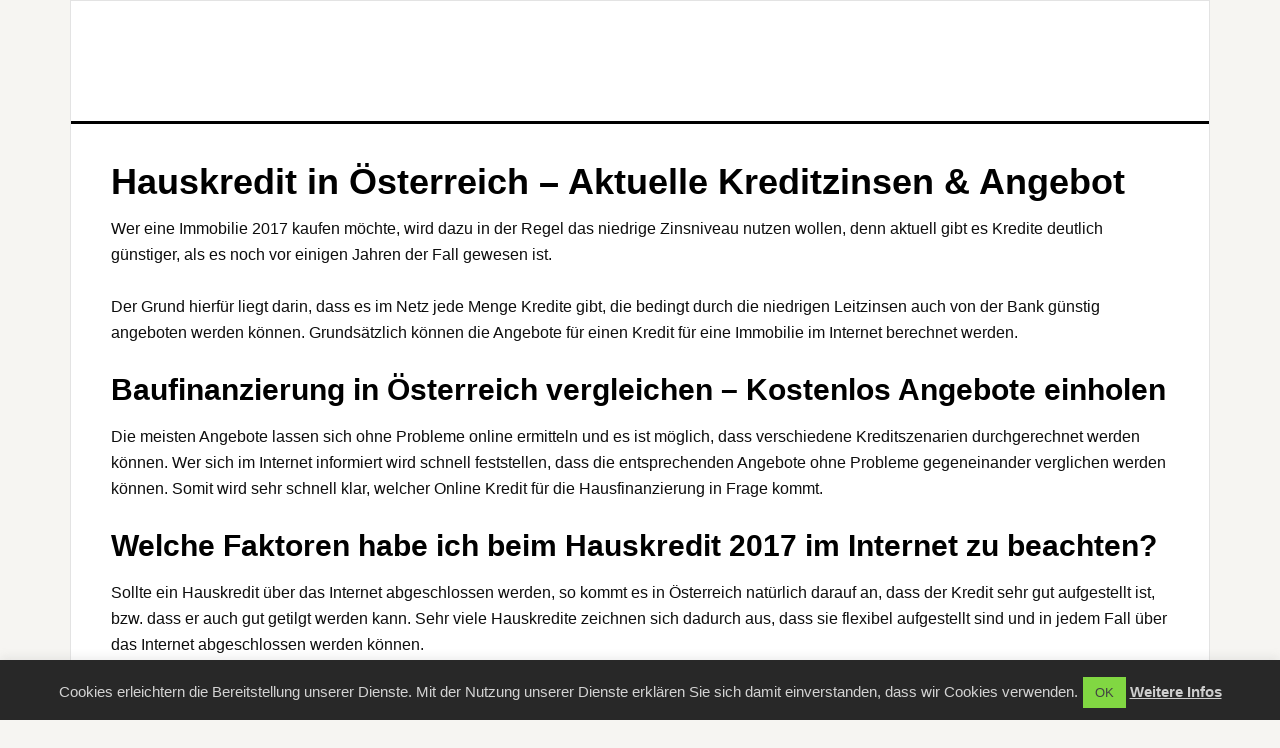

--- FILE ---
content_type: text/html; charset=utf-8
request_url: https://www.vpm.at/hauskredit/
body_size: 15583
content:
<!DOCTYPE html>
<html lang="de">
<head >
<meta charset="UTF-8" />
<meta name="viewport" content="width=device-width, initial-scale=1" />
<meta name='robots' content='index, follow, max-image-preview:large, max-snippet:-1, max-video-preview:-1' />

	<!-- This site is optimized with the Yoast SEO plugin v26.1.1 - https://yoast.com/wordpress/plugins/seo/ -->
	<title>Hauskredit in Österreich - Aktuelle Kreditzinsen &amp; Angebot</title>
	<meta name="description" content="Jetzt zum Thema Hauskredit in Österreich informieren und unverbindliches Finanzierungsangebot mit besten Kreditzinsen erhalten!" />
	<link rel="canonical" href="https://www.vpm.at/hauskredit/" />
	<meta property="og:locale" content="de_DE" />
	<meta property="og:type" content="article" />
	<meta property="og:title" content="Hauskredit in Österreich - Aktuelle Kreditzinsen &amp; Angebot" />
	<meta property="og:description" content="Jetzt zum Thema Hauskredit in Österreich informieren und unverbindliches Finanzierungsangebot mit besten Kreditzinsen erhalten!" />
	<meta property="og:url" content="https://www.vpm.at/hauskredit/" />
	<meta property="og:site_name" content="VPM - Business- und Finanzratgeber" />
	<meta property="article:published_time" content="2016-12-11T09:47:36+00:00" />
	<meta property="article:modified_time" content="2019-02-26T13:28:38+00:00" />
	<meta property="og:image" content="https://www.vpm.at/wp-content/uploads/2016/12/hauskredit.jpg" />
	<meta property="og:image:width" content="900" />
	<meta property="og:image:height" content="600" />
	<meta property="og:image:type" content="image/jpeg" />
	<meta name="author" content="DReisner77" />
	<meta name="twitter:card" content="summary_large_image" />
	<meta name="twitter:label1" content="Verfasst von" />
	<meta name="twitter:data1" content="DReisner77" />
	<meta name="twitter:label2" content="Geschätzte Lesezeit" />
	<meta name="twitter:data2" content="7 Minuten" />
	<script type="application/ld+json" class="yoast-schema-graph">{"@context":"https://schema.org","@graph":[{"@type":"WebPage","@id":"https://www.vpm.at/hauskredit/","url":"https://www.vpm.at/hauskredit/","name":"Hauskredit in Österreich - Aktuelle Kreditzinsen & Angebot","isPartOf":{"@id":"https://www.vpm.at/#website"},"primaryImageOfPage":{"@id":"https://www.vpm.at/hauskredit/#primaryimage"},"image":{"@id":"https://www.vpm.at/hauskredit/#primaryimage"},"thumbnailUrl":"https://www.vpm.at/wp-content/uploads/2016/12/hauskredit.jpg","datePublished":"2016-12-11T09:47:36+00:00","dateModified":"2019-02-26T13:28:38+00:00","author":{"@id":"https://www.vpm.at/#/schema/person/a0b0dea897e438f44a91b254d69513d0"},"description":"Jetzt zum Thema Hauskredit in Österreich informieren und unverbindliches Finanzierungsangebot mit besten Kreditzinsen erhalten!","breadcrumb":{"@id":"https://www.vpm.at/hauskredit/#breadcrumb"},"inLanguage":"de","potentialAction":[{"@type":"ReadAction","target":["https://www.vpm.at/hauskredit/"]}]},{"@type":"ImageObject","inLanguage":"de","@id":"https://www.vpm.at/hauskredit/#primaryimage","url":"https://www.vpm.at/wp-content/uploads/2016/12/hauskredit.jpg","contentUrl":"https://www.vpm.at/wp-content/uploads/2016/12/hauskredit.jpg","width":900,"height":600,"caption":"Tipp zum Hauskredit: Aktuelle Kredit-Konditionen vergleichen"},{"@type":"BreadcrumbList","@id":"https://www.vpm.at/hauskredit/#breadcrumb","itemListElement":[{"@type":"ListItem","position":1,"name":"Startseite","item":"https://www.vpm.at/"},{"@type":"ListItem","position":2,"name":"Hauskredit in Österreich &#8211; Aktuelle Kreditzinsen &#038; Angebot"}]},{"@type":"WebSite","@id":"https://www.vpm.at/#website","url":"https://www.vpm.at/","name":"VPM - Business- und Finanzratgeber","description":"","potentialAction":[{"@type":"SearchAction","target":{"@type":"EntryPoint","urlTemplate":"https://www.vpm.at/?s={search_term_string}"},"query-input":{"@type":"PropertyValueSpecification","valueRequired":true,"valueName":"search_term_string"}}],"inLanguage":"de"},{"@type":"Person","@id":"https://www.vpm.at/#/schema/person/a0b0dea897e438f44a91b254d69513d0","name":"DReisner77","image":{"@type":"ImageObject","inLanguage":"de","@id":"https://www.vpm.at/#/schema/person/image/","url":"https://secure.gravatar.com/avatar/5d258dd3a1c6372d49776a288b54cbc00e1cab7d08a8698677677e4b8ccb329f?s=96&d=mm&r=g","contentUrl":"https://secure.gravatar.com/avatar/5d258dd3a1c6372d49776a288b54cbc00e1cab7d08a8698677677e4b8ccb329f?s=96&d=mm&r=g","caption":"DReisner77"},"url":"https://www.vpm.at/author/dreisner77/"}]}</script>
	<!-- / Yoast SEO plugin. -->


<link rel='dns-prefetch' href='//use.fontawesome.com' />

<link rel="alternate" type="application/rss+xml" title="VPM - Business- und Finanzratgeber &raquo; Feed" href="https://www.vpm.at/feed/" />
<link rel="alternate" type="application/rss+xml" title="VPM - Business- und Finanzratgeber &raquo; Kommentar-Feed" href="https://www.vpm.at/comments/feed/" />
<link rel="alternate" type="application/rss+xml" title="VPM - Business- und Finanzratgeber &raquo; Hauskredit in Österreich &#8211; Aktuelle Kreditzinsen &#038; Angebot-Kommentar-Feed" href="https://www.vpm.at/hauskredit/feed/" />
<link rel="alternate" title="oEmbed (JSON)" type="application/json+oembed" href="https://www.vpm.at/wp-json/oembed/1.0/embed?url=https%3A%2F%2Fwww.vpm.at%2Fhauskredit%2F" />
<link rel="alternate" title="oEmbed (XML)" type="text/xml+oembed" href="https://www.vpm.at/wp-json/oembed/1.0/embed?url=https%3A%2F%2Fwww.vpm.at%2Fhauskredit%2F&#038;format=xml" />
<style id='wp-img-auto-sizes-contain-inline-css' type='text/css'>
img:is([sizes=auto i],[sizes^="auto," i]){contain-intrinsic-size:3000px 1500px}
/*# sourceURL=wp-img-auto-sizes-contain-inline-css */
</style>
<link data-minify="1" rel='stylesheet' id='sd_cmc_css-css' href='https://www.vpm.at/wp-content/cache/min/1/wp-content/plugins/sd_cmc_v1.0.1/sd_cmc.css?ver=1760065425' type='text/css' media='all' />
<link data-minify="1" rel='stylesheet' id='news-pro-theme-css' href='https://www.vpm.at/wp-content/cache/min/1/wp-content/themes/news-pro/style.css?ver=1760065425' type='text/css' media='all' />
<style id='wp-emoji-styles-inline-css' type='text/css'>

	img.wp-smiley, img.emoji {
		display: inline !important;
		border: none !important;
		box-shadow: none !important;
		height: 1em !important;
		width: 1em !important;
		margin: 0 0.07em !important;
		vertical-align: -0.1em !important;
		background: none !important;
		padding: 0 !important;
	}
/*# sourceURL=wp-emoji-styles-inline-css */
</style>
<link rel='stylesheet' id='wp-block-library-css' href='https://www.vpm.at/wp-includes/css/dist/block-library/style.min.css?ver=6.9' type='text/css' media='all' />
<style id='global-styles-inline-css' type='text/css'>
:root{--wp--preset--aspect-ratio--square: 1;--wp--preset--aspect-ratio--4-3: 4/3;--wp--preset--aspect-ratio--3-4: 3/4;--wp--preset--aspect-ratio--3-2: 3/2;--wp--preset--aspect-ratio--2-3: 2/3;--wp--preset--aspect-ratio--16-9: 16/9;--wp--preset--aspect-ratio--9-16: 9/16;--wp--preset--color--black: #000000;--wp--preset--color--cyan-bluish-gray: #abb8c3;--wp--preset--color--white: #ffffff;--wp--preset--color--pale-pink: #f78da7;--wp--preset--color--vivid-red: #cf2e2e;--wp--preset--color--luminous-vivid-orange: #ff6900;--wp--preset--color--luminous-vivid-amber: #fcb900;--wp--preset--color--light-green-cyan: #7bdcb5;--wp--preset--color--vivid-green-cyan: #00d084;--wp--preset--color--pale-cyan-blue: #8ed1fc;--wp--preset--color--vivid-cyan-blue: #0693e3;--wp--preset--color--vivid-purple: #9b51e0;--wp--preset--gradient--vivid-cyan-blue-to-vivid-purple: linear-gradient(135deg,rgb(6,147,227) 0%,rgb(155,81,224) 100%);--wp--preset--gradient--light-green-cyan-to-vivid-green-cyan: linear-gradient(135deg,rgb(122,220,180) 0%,rgb(0,208,130) 100%);--wp--preset--gradient--luminous-vivid-amber-to-luminous-vivid-orange: linear-gradient(135deg,rgb(252,185,0) 0%,rgb(255,105,0) 100%);--wp--preset--gradient--luminous-vivid-orange-to-vivid-red: linear-gradient(135deg,rgb(255,105,0) 0%,rgb(207,46,46) 100%);--wp--preset--gradient--very-light-gray-to-cyan-bluish-gray: linear-gradient(135deg,rgb(238,238,238) 0%,rgb(169,184,195) 100%);--wp--preset--gradient--cool-to-warm-spectrum: linear-gradient(135deg,rgb(74,234,220) 0%,rgb(151,120,209) 20%,rgb(207,42,186) 40%,rgb(238,44,130) 60%,rgb(251,105,98) 80%,rgb(254,248,76) 100%);--wp--preset--gradient--blush-light-purple: linear-gradient(135deg,rgb(255,206,236) 0%,rgb(152,150,240) 100%);--wp--preset--gradient--blush-bordeaux: linear-gradient(135deg,rgb(254,205,165) 0%,rgb(254,45,45) 50%,rgb(107,0,62) 100%);--wp--preset--gradient--luminous-dusk: linear-gradient(135deg,rgb(255,203,112) 0%,rgb(199,81,192) 50%,rgb(65,88,208) 100%);--wp--preset--gradient--pale-ocean: linear-gradient(135deg,rgb(255,245,203) 0%,rgb(182,227,212) 50%,rgb(51,167,181) 100%);--wp--preset--gradient--electric-grass: linear-gradient(135deg,rgb(202,248,128) 0%,rgb(113,206,126) 100%);--wp--preset--gradient--midnight: linear-gradient(135deg,rgb(2,3,129) 0%,rgb(40,116,252) 100%);--wp--preset--font-size--small: 13px;--wp--preset--font-size--medium: 20px;--wp--preset--font-size--large: 36px;--wp--preset--font-size--x-large: 42px;--wp--preset--spacing--20: 0.44rem;--wp--preset--spacing--30: 0.67rem;--wp--preset--spacing--40: 1rem;--wp--preset--spacing--50: 1.5rem;--wp--preset--spacing--60: 2.25rem;--wp--preset--spacing--70: 3.38rem;--wp--preset--spacing--80: 5.06rem;--wp--preset--shadow--natural: 6px 6px 9px rgba(0, 0, 0, 0.2);--wp--preset--shadow--deep: 12px 12px 50px rgba(0, 0, 0, 0.4);--wp--preset--shadow--sharp: 6px 6px 0px rgba(0, 0, 0, 0.2);--wp--preset--shadow--outlined: 6px 6px 0px -3px rgb(255, 255, 255), 6px 6px rgb(0, 0, 0);--wp--preset--shadow--crisp: 6px 6px 0px rgb(0, 0, 0);}:where(.is-layout-flex){gap: 0.5em;}:where(.is-layout-grid){gap: 0.5em;}body .is-layout-flex{display: flex;}.is-layout-flex{flex-wrap: wrap;align-items: center;}.is-layout-flex > :is(*, div){margin: 0;}body .is-layout-grid{display: grid;}.is-layout-grid > :is(*, div){margin: 0;}:where(.wp-block-columns.is-layout-flex){gap: 2em;}:where(.wp-block-columns.is-layout-grid){gap: 2em;}:where(.wp-block-post-template.is-layout-flex){gap: 1.25em;}:where(.wp-block-post-template.is-layout-grid){gap: 1.25em;}.has-black-color{color: var(--wp--preset--color--black) !important;}.has-cyan-bluish-gray-color{color: var(--wp--preset--color--cyan-bluish-gray) !important;}.has-white-color{color: var(--wp--preset--color--white) !important;}.has-pale-pink-color{color: var(--wp--preset--color--pale-pink) !important;}.has-vivid-red-color{color: var(--wp--preset--color--vivid-red) !important;}.has-luminous-vivid-orange-color{color: var(--wp--preset--color--luminous-vivid-orange) !important;}.has-luminous-vivid-amber-color{color: var(--wp--preset--color--luminous-vivid-amber) !important;}.has-light-green-cyan-color{color: var(--wp--preset--color--light-green-cyan) !important;}.has-vivid-green-cyan-color{color: var(--wp--preset--color--vivid-green-cyan) !important;}.has-pale-cyan-blue-color{color: var(--wp--preset--color--pale-cyan-blue) !important;}.has-vivid-cyan-blue-color{color: var(--wp--preset--color--vivid-cyan-blue) !important;}.has-vivid-purple-color{color: var(--wp--preset--color--vivid-purple) !important;}.has-black-background-color{background-color: var(--wp--preset--color--black) !important;}.has-cyan-bluish-gray-background-color{background-color: var(--wp--preset--color--cyan-bluish-gray) !important;}.has-white-background-color{background-color: var(--wp--preset--color--white) !important;}.has-pale-pink-background-color{background-color: var(--wp--preset--color--pale-pink) !important;}.has-vivid-red-background-color{background-color: var(--wp--preset--color--vivid-red) !important;}.has-luminous-vivid-orange-background-color{background-color: var(--wp--preset--color--luminous-vivid-orange) !important;}.has-luminous-vivid-amber-background-color{background-color: var(--wp--preset--color--luminous-vivid-amber) !important;}.has-light-green-cyan-background-color{background-color: var(--wp--preset--color--light-green-cyan) !important;}.has-vivid-green-cyan-background-color{background-color: var(--wp--preset--color--vivid-green-cyan) !important;}.has-pale-cyan-blue-background-color{background-color: var(--wp--preset--color--pale-cyan-blue) !important;}.has-vivid-cyan-blue-background-color{background-color: var(--wp--preset--color--vivid-cyan-blue) !important;}.has-vivid-purple-background-color{background-color: var(--wp--preset--color--vivid-purple) !important;}.has-black-border-color{border-color: var(--wp--preset--color--black) !important;}.has-cyan-bluish-gray-border-color{border-color: var(--wp--preset--color--cyan-bluish-gray) !important;}.has-white-border-color{border-color: var(--wp--preset--color--white) !important;}.has-pale-pink-border-color{border-color: var(--wp--preset--color--pale-pink) !important;}.has-vivid-red-border-color{border-color: var(--wp--preset--color--vivid-red) !important;}.has-luminous-vivid-orange-border-color{border-color: var(--wp--preset--color--luminous-vivid-orange) !important;}.has-luminous-vivid-amber-border-color{border-color: var(--wp--preset--color--luminous-vivid-amber) !important;}.has-light-green-cyan-border-color{border-color: var(--wp--preset--color--light-green-cyan) !important;}.has-vivid-green-cyan-border-color{border-color: var(--wp--preset--color--vivid-green-cyan) !important;}.has-pale-cyan-blue-border-color{border-color: var(--wp--preset--color--pale-cyan-blue) !important;}.has-vivid-cyan-blue-border-color{border-color: var(--wp--preset--color--vivid-cyan-blue) !important;}.has-vivid-purple-border-color{border-color: var(--wp--preset--color--vivid-purple) !important;}.has-vivid-cyan-blue-to-vivid-purple-gradient-background{background: var(--wp--preset--gradient--vivid-cyan-blue-to-vivid-purple) !important;}.has-light-green-cyan-to-vivid-green-cyan-gradient-background{background: var(--wp--preset--gradient--light-green-cyan-to-vivid-green-cyan) !important;}.has-luminous-vivid-amber-to-luminous-vivid-orange-gradient-background{background: var(--wp--preset--gradient--luminous-vivid-amber-to-luminous-vivid-orange) !important;}.has-luminous-vivid-orange-to-vivid-red-gradient-background{background: var(--wp--preset--gradient--luminous-vivid-orange-to-vivid-red) !important;}.has-very-light-gray-to-cyan-bluish-gray-gradient-background{background: var(--wp--preset--gradient--very-light-gray-to-cyan-bluish-gray) !important;}.has-cool-to-warm-spectrum-gradient-background{background: var(--wp--preset--gradient--cool-to-warm-spectrum) !important;}.has-blush-light-purple-gradient-background{background: var(--wp--preset--gradient--blush-light-purple) !important;}.has-blush-bordeaux-gradient-background{background: var(--wp--preset--gradient--blush-bordeaux) !important;}.has-luminous-dusk-gradient-background{background: var(--wp--preset--gradient--luminous-dusk) !important;}.has-pale-ocean-gradient-background{background: var(--wp--preset--gradient--pale-ocean) !important;}.has-electric-grass-gradient-background{background: var(--wp--preset--gradient--electric-grass) !important;}.has-midnight-gradient-background{background: var(--wp--preset--gradient--midnight) !important;}.has-small-font-size{font-size: var(--wp--preset--font-size--small) !important;}.has-medium-font-size{font-size: var(--wp--preset--font-size--medium) !important;}.has-large-font-size{font-size: var(--wp--preset--font-size--large) !important;}.has-x-large-font-size{font-size: var(--wp--preset--font-size--x-large) !important;}
/*# sourceURL=global-styles-inline-css */
</style>

<style id='classic-theme-styles-inline-css' type='text/css'>
/*! This file is auto-generated */
.wp-block-button__link{color:#fff;background-color:#32373c;border-radius:9999px;box-shadow:none;text-decoration:none;padding:calc(.667em + 2px) calc(1.333em + 2px);font-size:1.125em}.wp-block-file__button{background:#32373c;color:#fff;text-decoration:none}
/*# sourceURL=/wp-includes/css/classic-themes.min.css */
</style>
<link data-minify="1" rel='stylesheet' id='bb-tcs-editor-style-shared-css' href='https://www.vpm.at/wp-content/cache/min/1/wp-content/themes/news-pro/editor-style-shared.css?ver=1760065425' type='text/css' media='all' />
<link data-minify="1" rel='stylesheet' id='cookie-law-info-css' href='https://www.vpm.at/wp-content/cache/min/1/wp-content/plugins/cookie-law-info/legacy/public/css/cookie-law-info-public.css?ver=1760065425' type='text/css' media='all' />
<link data-minify="1" rel='stylesheet' id='cookie-law-info-gdpr-css' href='https://www.vpm.at/wp-content/cache/min/1/wp-content/plugins/cookie-law-info/legacy/public/css/cookie-law-info-gdpr.css?ver=1760065425' type='text/css' media='all' />
<link rel='stylesheet' id='toc-screen-css' href='https://www.vpm.at/wp-content/plugins/table-of-contents-plus/screen.min.css?ver=2411.1' type='text/css' media='all' />
<style id='toc-screen-inline-css' type='text/css'>
div#toc_container {width: 100%;}
/*# sourceURL=toc-screen-inline-css */
</style>
<link data-minify="1" rel='stylesheet' id='dashicons-css' href='https://www.vpm.at/wp-content/cache/min/1/wp-includes/css/dashicons.min.css?ver=1760065425' type='text/css' media='all' />
<link rel='stylesheet' id='tablepress-default-css' href='https://www.vpm.at/wp-content/tablepress-combined.min.css?ver=36' type='text/css' media='all' />
<link data-minify="1" rel='stylesheet' id='bfa-font-awesome-css' href='https://www.vpm.at/wp-content/cache/min/1/releases/v5.15.4/css/all.css?ver=1760065425' type='text/css' media='all' />
<link data-minify="1" rel='stylesheet' id='bfa-font-awesome-v4-shim-css' href='https://www.vpm.at/wp-content/cache/min/1/releases/v5.15.4/css/v4-shims.css?ver=1760065426' type='text/css' media='all' />
<style id='bfa-font-awesome-v4-shim-inline-css' type='text/css'>

			@font-face {
				font-family: 'FontAwesome';
				src: url('https://use.fontawesome.com/releases/v5.15.4/webfonts/fa-brands-400.eot'),
				url('https://use.fontawesome.com/releases/v5.15.4/webfonts/fa-brands-400.eot?#iefix') format('embedded-opentype'),
				url('https://use.fontawesome.com/releases/v5.15.4/webfonts/fa-brands-400.woff2') format('woff2'),
				url('https://use.fontawesome.com/releases/v5.15.4/webfonts/fa-brands-400.woff') format('woff'),
				url('https://use.fontawesome.com/releases/v5.15.4/webfonts/fa-brands-400.ttf') format('truetype'),
				url('https://use.fontawesome.com/releases/v5.15.4/webfonts/fa-brands-400.svg#fontawesome') format('svg');
			}

			@font-face {
				font-family: 'FontAwesome';
				src: url('https://use.fontawesome.com/releases/v5.15.4/webfonts/fa-solid-900.eot'),
				url('https://use.fontawesome.com/releases/v5.15.4/webfonts/fa-solid-900.eot?#iefix') format('embedded-opentype'),
				url('https://use.fontawesome.com/releases/v5.15.4/webfonts/fa-solid-900.woff2') format('woff2'),
				url('https://use.fontawesome.com/releases/v5.15.4/webfonts/fa-solid-900.woff') format('woff'),
				url('https://use.fontawesome.com/releases/v5.15.4/webfonts/fa-solid-900.ttf') format('truetype'),
				url('https://use.fontawesome.com/releases/v5.15.4/webfonts/fa-solid-900.svg#fontawesome') format('svg');
			}

			@font-face {
				font-family: 'FontAwesome';
				src: url('https://use.fontawesome.com/releases/v5.15.4/webfonts/fa-regular-400.eot'),
				url('https://use.fontawesome.com/releases/v5.15.4/webfonts/fa-regular-400.eot?#iefix') format('embedded-opentype'),
				url('https://use.fontawesome.com/releases/v5.15.4/webfonts/fa-regular-400.woff2') format('woff2'),
				url('https://use.fontawesome.com/releases/v5.15.4/webfonts/fa-regular-400.woff') format('woff'),
				url('https://use.fontawesome.com/releases/v5.15.4/webfonts/fa-regular-400.ttf') format('truetype'),
				url('https://use.fontawesome.com/releases/v5.15.4/webfonts/fa-regular-400.svg#fontawesome') format('svg');
				unicode-range: U+F004-F005,U+F007,U+F017,U+F022,U+F024,U+F02E,U+F03E,U+F044,U+F057-F059,U+F06E,U+F070,U+F075,U+F07B-F07C,U+F080,U+F086,U+F089,U+F094,U+F09D,U+F0A0,U+F0A4-F0A7,U+F0C5,U+F0C7-F0C8,U+F0E0,U+F0EB,U+F0F3,U+F0F8,U+F0FE,U+F111,U+F118-F11A,U+F11C,U+F133,U+F144,U+F146,U+F14A,U+F14D-F14E,U+F150-F152,U+F15B-F15C,U+F164-F165,U+F185-F186,U+F191-F192,U+F1AD,U+F1C1-F1C9,U+F1CD,U+F1D8,U+F1E3,U+F1EA,U+F1F6,U+F1F9,U+F20A,U+F247-F249,U+F24D,U+F254-F25B,U+F25D,U+F267,U+F271-F274,U+F279,U+F28B,U+F28D,U+F2B5-F2B6,U+F2B9,U+F2BB,U+F2BD,U+F2C1-F2C2,U+F2D0,U+F2D2,U+F2DC,U+F2ED,U+F328,U+F358-F35B,U+F3A5,U+F3D1,U+F410,U+F4AD;
			}
		
/*# sourceURL=bfa-font-awesome-v4-shim-inline-css */
</style>
<script type="text/javascript" src="https://www.vpm.at/wp-includes/js/jquery/jquery.min.js?ver=3.7.1" id="jquery-core-js"></script>
<script type="text/javascript" src="https://www.vpm.at/wp-includes/js/jquery/jquery-migrate.min.js?ver=3.4.1" id="jquery-migrate-js"></script>
<script type="text/javascript" id="cookie-law-info-js-extra">
/* <![CDATA[ */
var Cli_Data = {"nn_cookie_ids":[],"cookielist":[],"non_necessary_cookies":[],"ccpaEnabled":"","ccpaRegionBased":"","ccpaBarEnabled":"","strictlyEnabled":["necessary","obligatoire"],"ccpaType":"gdpr","js_blocking":"","custom_integration":"","triggerDomRefresh":"","secure_cookies":""};
var cli_cookiebar_settings = {"animate_speed_hide":"500","animate_speed_show":"500","background":"#282828","border":"#444","border_on":"","button_1_button_colour":"#81d742","button_1_button_hover":"#67ac35","button_1_link_colour":"#424242","button_1_as_button":"1","button_1_new_win":"","button_2_button_colour":"#81d742","button_2_button_hover":"#67ac35","button_2_link_colour":"#cecece","button_2_as_button":"","button_2_hidebar":"","button_3_button_colour":"#000","button_3_button_hover":"#000000","button_3_link_colour":"#fff","button_3_as_button":"1","button_3_new_win":"","button_4_button_colour":"#000","button_4_button_hover":"#000000","button_4_link_colour":"#62a329","button_4_as_button":"","button_7_button_colour":"#61a229","button_7_button_hover":"#4e8221","button_7_link_colour":"#fff","button_7_as_button":"1","button_7_new_win":"","font_family":"inherit","header_fix":"","notify_animate_hide":"1","notify_animate_show":"1","notify_div_id":"#cookie-law-info-bar","notify_position_horizontal":"right","notify_position_vertical":"bottom","scroll_close":"","scroll_close_reload":"","accept_close_reload":"","reject_close_reload":"","showagain_tab":"","showagain_background":"#fff","showagain_border":"#000","showagain_div_id":"#cookie-law-info-again","showagain_x_position":"100px","text":"#d3d3d3","show_once_yn":"","show_once":"10000","logging_on":"","as_popup":"","popup_overlay":"1","bar_heading_text":"","cookie_bar_as":"banner","popup_showagain_position":"bottom-right","widget_position":"left"};
var log_object = {"ajax_url":"https://www.vpm.at/wp-admin/admin-ajax.php"};
//# sourceURL=cookie-law-info-js-extra
/* ]]> */
</script>
<script data-minify="1" type="text/javascript" src="https://www.vpm.at/wp-content/cache/min/1/wp-content/plugins/cookie-law-info/legacy/public/js/cookie-law-info-public.js?ver=1760065426" id="cookie-law-info-js"></script>
<script data-minify="1" type="text/javascript" src="https://www.vpm.at/wp-content/cache/min/1/wp-content/themes/news-pro/js/responsive-menu.js?ver=1760065426" id="news-responsive-menu-js"></script>
<link rel="https://api.w.org/" href="https://www.vpm.at/wp-json/" /><link rel="alternate" title="JSON" type="application/json" href="https://www.vpm.at/wp-json/wp/v2/posts/155" /><link rel="EditURI" type="application/rsd+xml" title="RSD" href="https://www.vpm.at/xmlrpc.php?rsd" />
<meta name="generator" content="WordPress 6.9" />
<link rel='shortlink' href='https://www.vpm.at/?p=155' />
<link rel="pingback" href="https://www.vpm.at/xmlrpc.php" />
<meta name="google-site-verification" content="m8ZMsGjrusNYYk07hkdmZwNxmgdCMcn4G9ld4tUGH1c" />

<script data-ad-client="ca-pub-7889089745454842" async src="https://pagead2.googlesyndication.com/pagead/js/adsbygoogle.js"></script><style type="text/css">.site-title a { background: url(https://www.vpm.at/wp-content/uploads/2016/11/vpm_header.jpg) no-repeat !important; }</style>
<link rel="icon" href="https://www.vpm.at/wp-content/uploads/2016/10/cropped-favicon-32x32.png" sizes="32x32" />
<link rel="icon" href="https://www.vpm.at/wp-content/uploads/2016/10/cropped-favicon-192x192.png" sizes="192x192" />
<link rel="apple-touch-icon" href="https://www.vpm.at/wp-content/uploads/2016/10/cropped-favicon-180x180.png" />
<meta name="msapplication-TileImage" content="https://www.vpm.at/wp-content/uploads/2016/10/cropped-favicon-270x270.png" />
		<style type="text/css" id="wp-custom-css">
			.vergleichsboxen .widget_text {
    border: 1px solid #ddd;
    background: #efefef;
    padding: 1%;
    margin: 0 0.8% 20px 0;
}

.vergleichsboxen .vollebreite {
    width: 100%;
position: relative;
}

ul.vorteile{
	font-size: 14px;
	line-height: 1.15;
	padding: 10px 0 0 0;
	}

ul.vorteile li{
	list-style-type: none;
	list-style-type: none !important;
	text-indent: -1.5em;
	margin: 0px 0px 5px 2px;

	}

ul.vorteile li:before{
	content: "✓";
	font-weight: bold;
	padding-right: 10px;
	color: #0C6700;
	}

.vergleichsboxen p {
	padding: 0;
	margin: 0;
}		</style>
		<noscript><style id="rocket-lazyload-nojs-css">.rll-youtube-player, [data-lazy-src]{display:none !important;}</style></noscript><meta name="generator" content="WP Rocket 3.19.4" data-wpr-features="wpr_minify_js wpr_lazyload_images wpr_lazyload_iframes wpr_minify_css wpr_desktop" /></head>
<body data-rsssl=1 class="wp-singular post-template-default single single-post postid-155 single-format-standard wp-theme-genesis wp-child-theme-news-pro custom-header header-image header-full-width full-width-content genesis-breadcrumbs-hidden genesis-footer-widgets-hidden news-pro-blue"><div data-rocket-location-hash="0618d851ce5ae792f527e16bbc8f30f9" class="site-container"><header data-rocket-location-hash="53cc1e79b2ed34c24395bdfd383e56ba" class="site-header"><div data-rocket-location-hash="53ba7d88c4009f539a4f0b32d3e151af" class="wrap"><div class="title-area"><p class="site-title"><a href="https://www.vpm.at/">VPM - Business- und Finanzratgeber</a></p></div></div></header><div data-rocket-location-hash="75a6a47cfbc30d1dbe50aa488753efe2" class="site-inner"><div data-rocket-location-hash="5ed5dfd816c80b8b4bc68e22888797bb" class="content-sidebar-wrap"><main class="content"><article class="post-155 post type-post status-publish format-standard has-post-thumbnail category-baufinanzierung-1 entry" aria-label="Hauskredit in Österreich &#8211; Aktuelle Kreditzinsen &#038; Angebot"><header class="entry-header"><h1 class="entry-title">Hauskredit in Österreich &#8211; Aktuelle Kreditzinsen &#038; Angebot</h1>
</header><div class="entry-content"><p>Wer eine Immobilie 2017 kaufen möchte, wird dazu in der Regel das niedrige Zinsniveau nutzen wollen, denn aktuell gibt es Kredite deutlich günstiger, als es noch vor einigen Jahren der Fall gewesen ist.</p>
<p>Der Grund hierfür liegt darin, dass es im Netz jede Menge Kredite gibt, die bedingt durch die niedrigen Leitzinsen auch von der Bank günstig angeboten werden können. Grundsätzlich können die Angebote für einen Kredit für eine Immobilie im Internet berechnet werden.<span id="more-155"></span></p>
<h2>Baufinanzierung in Österreich vergleichen &#8211; Kostenlos Angebote einholen</h2>
<div class="shortcode-manager"></div>
<p>Die meisten Angebote lassen sich ohne Probleme online ermitteln und es ist möglich, dass verschiedene Kreditszenarien durchgerechnet werden können. Wer sich im Internet informiert wird schnell feststellen, dass die entsprechenden Angebote ohne Probleme gegeneinander verglichen werden können. Somit wird sehr schnell klar, welcher Online Kredit für die Hausfinanzierung in Frage kommt.</p>
<h2>Welche Faktoren habe ich beim Hauskredit 2017 im Internet zu beachten?</h2>
<p>Sollte ein Hauskredit über das Internet abgeschlossen werden, so kommt es in Österreich natürlich darauf an, dass der Kredit sehr gut aufgestellt ist, bzw. dass er auch gut getilgt werden kann. Sehr viele Hauskredite zeichnen sich dadurch aus, dass sie flexibel aufgestellt sind und in jedem Fall über das Internet abgeschlossen werden können.</p>
<p>Grundsätzlich ist der effektive Jahreszinssatz der Punkt, über den viele Kredite verglichen werden. An sich ist er natürlich ein mehr als guter Maßstab, wobei auch berücksichtigt werden sollte, dass es noch weitere Faktoren gibt. Einige Banken werben damit, dass sie zum Beispiel Sondertilgungen anbieten und zwar ohne dafür Gebühren zu verlangen. Dies ist für die Kunden in Österreich besonders praktisch, da sie somit den kompletten Kredit deutlich schneller abbezahlt bekommen, als wenn dieser über die volle ursprünglich vereinbarte Zeit abbezahlt wird.</p>
<p>Neben den Sondertilgungen ist auch zu berücksichtigen, ob es zum Beispiel möglich ist, dass die Ratenzahlungen verschoben werden können, ohne dass dafür Gebühren erhoben werden. Es gibt sehr viele Kreditanbieter, bei denen dies problemlos möglich ist.</p>
<div style="clear:both; margin-top:0em; margin-bottom:1em;"><a href="https://www.vpm.at/immobilienfinanzierung/" target="_self" rel="dofollow" class="s5cbcf3dc56a65ce3ca89255800adcebd"><!-- INLINE RELATED POSTS 1/3 //--><div style="padding-left:1em; padding-right:1em;"><span class="ctaText">Siehe auch</span>&nbsp; <span class="postTitle">Immobilienfinanzierung in Österreich - Aktuelle Kreditzinsen &amp; Angebot</span></div></a></div><p>Das bedeutet, dass zum Beispiel eine Rate ausgesetzt werden kann und der Kredit sich insgesamt in der Laufzeit um 1 Monat verlängert, ohne dass zusätzliche Kosten auf den Kreditnehmer zukommen. Die Kriterien der Auswahl sind also bei einem Hauskredit deutlich höher, als nur die entsprechenden effektiven Jahreszinsen, welche gerade beim finanziellen Teil des Hauskredites eine wichtige Rolle spielen.</p>
<p>Anbei eine Übersicht der Faktoren, die bei der Kreditentscheidung beachtet werden sollten:</p>
<ul>
<li>Wie hoch ist der effektive Jahreszinssatz?</li>
<li>Sind Sondertilgungen möglich (kostenfrei)?</li>
<li>Kann ich Raten verschieben oder aussetzen?</li>
</ul>
<p>Wer diese drei Fragen beantwortet bekommt und damit zufrieden ist, sollte in jedem Fall weiter vergleichen und darauf achten, was die Bank beim Hauskauf noch im Bereich des Kredites an Dienstleistungen anbietet.</p>
<h2>Wie lange wird ein Kredit zu einem Zinssatz garantiert?</h2>
<p>Die so genannte Zinsbindung ist beim Hauskauf für viele Kunden mehr als wichtig. Das liegt vor allem daran, dass die meisten Menschen einen Kredit über eine Laufzeit von etwa 10 bis 20 Jahren benötigen, um ihr Traumhaus abbezahlen zu können.</p>
<p>Grundsätzlich ist dies mehr als zu empfehlen, denn neben dem Thema Haus abbezahlen sollte das normale Leben nicht vernachlässigt werden. In der Regel werden die Zinsen für einen Zeitraum von 10, 15 oder sogar 20 Jahren festgeschrieben. Natürlich liegt der Zinssatz bei einer langen Dauer leicht höher, als es der Fall ist, wenn der Zinssatz über einen Zeitraum von nur 5 Jahren festgeschrieben werden soll.</p>
<div id="attachment_156" style="width: 910px" class="wp-caption aligncenter"><img decoding="async" aria-describedby="caption-attachment-156" class="size-full wp-image-156" src="data:image/svg+xml,%3Csvg%20xmlns='http://www.w3.org/2000/svg'%20viewBox='0%200%20900%20600'%3E%3C/svg%3E" alt="Tipp zum Hauskredit: Aktuelle Kredit-Konditionen vergleichen" width="900" height="600" data-lazy-srcset="https://www.vpm.at/wp-content/uploads/2016/12/hauskredit.jpg 900w, https://www.vpm.at/wp-content/uploads/2016/12/hauskredit-300x200.jpg 300w, https://www.vpm.at/wp-content/uploads/2016/12/hauskredit-768x512.jpg 768w" data-lazy-sizes="(max-width: 900px) 100vw, 900px" data-lazy-src="https://www.vpm.at/wp-content/uploads/2016/12/hauskredit.jpg" /><noscript><img decoding="async" aria-describedby="caption-attachment-156" class="size-full wp-image-156" src="https://www.vpm.at/wp-content/uploads/2016/12/hauskredit.jpg" alt="Tipp zum Hauskredit: Aktuelle Kredit-Konditionen vergleichen" width="900" height="600" srcset="https://www.vpm.at/wp-content/uploads/2016/12/hauskredit.jpg 900w, https://www.vpm.at/wp-content/uploads/2016/12/hauskredit-300x200.jpg 300w, https://www.vpm.at/wp-content/uploads/2016/12/hauskredit-768x512.jpg 768w" sizes="(max-width: 900px) 100vw, 900px" /></noscript><p id="caption-attachment-156" class="wp-caption-text">Tipp zum Hauskredit: Aktuelle Kredit-Konditionen vergleichen</p></div>
<p>Es ist auch möglich, dass ein Haus über einen deutlich längeren Zeitraum abbezahlt wird. Dann solle jedoch beachtet werden, dass es möglich ist, dass eine so genannte Anschlussfinanzierung aufgenommen wird. In Österreich ist dies genau wie auch in anderen Ländern ohne Probleme möglich.</p>
<p>Bei der Anschlussfinanzierung sollte darauf geachtet werden, zu welchen Konditionen diese angeboten wird. Dies ist natürlich immer davon abhängig, wie das allgemeine Zinsniveau ist. Sollte dies gerade niedrig sein, kann die Anschlussfinanzierung teilweise günstiger sind, als wenn ein normaler Kredit aufgenommen wird.</p>
<div style="clear:both; margin-top:0em; margin-bottom:1em;"><a href="https://www.vpm.at/wohnkredit/" target="_self" rel="dofollow" class="s5cbcf3dc56a65ce3ca89255800adcebd"><!-- INLINE RELATED POSTS 2/3 //--><div style="padding-left:1em; padding-right:1em;"><span class="ctaText">Siehe auch</span>&nbsp; <span class="postTitle">Wohnkredit in Österreich - Aktuelle Kreditzinsen &amp; Angebot</span></div></a></div><h2>Was kostet der Hauskauf?</h2>
<p>Der Hauskauf ist je nach Haus in Österreich und natürlich auch je nach Lage sehr verschieden. Es gibt die Möglichkeit, dass gerade auf dem Land Immobilien recht preiswert gekauft werden können. Wer sich hingegen dazu entscheidet, ein Haus in der Stadt zu kaufen, zahlt meist etwas mehr. Gerade Städte wie die Landeshauptstadt Vienna (Wien) sowie Salzburg, Graz und Linz sind beliebt und haben in den vergangenen Jahren in Österreich eine wahre Preisrallye durchlebt.</p>
<p>Grundsätzlich ist es gerade in den Städten in Österreich möglich, dass Häuser am Rand der Stadt günstig gekauft werden können, während die Preise je Quadratmeter Wohnfläche gerade im Zentrum deutlich höher sind. Wer sich im Netz umschaut wird schnell feststellen, dass der Hauskauf</p>
<h2>Lohnt sich ein Online Kredit?</h2>
<p>Die Frage, ob sich ein Online Kredit lohnt, stellen sich viele Menschen, die ein Haus kaufen möchten. Fakt ist, dass es durch den Online Kredit eine sehr große Auswahl an Krediten gibt, die online genutzt werden können. Wer sich im Netz umschaut wird feststellen, dass es jede Menge Ideen gibt und jede Menge an Möglichkeiten, wie der Kredit gestaltet werden kann. Langfristig betrachtet werden Online Kredite den Markt deutlich stärker dominieren, als sie es jetzt schon tun und immer mehr Menschen werden sich dafür entscheiden, einen Hauskauf über einen Online Kredit für Immobilien aus dem Internet abzuschließen.</p>
<h2>Wie viel Service brauche ich beim Hauskauf, bzw. beim Hauskredit?</h2>
<p>Der Service Gedanken spielt beim Hauskauf in jedem Fall eine wichtige Rolle. Es ist möglich, dass ohne Probleme die Bank kontaktiert werden kann, wenn Fragen zu den Produkten vorhanden sind, bzw. wenn Fragen zum entsprechenden Kredit vorhanden sind.</p>
<div style="clear:both; margin-top:0em; margin-bottom:1em;"><a href="https://www.vpm.at/hypothekarkredit/" target="_self" rel="dofollow" class="s5cbcf3dc56a65ce3ca89255800adcebd"><!-- INLINE RELATED POSTS 3/3 //--><div style="padding-left:1em; padding-right:1em;"><span class="ctaText">Siehe auch</span>&nbsp; <span class="postTitle">Hypothekarkredit in Österreich - Aktuelle Kreditzinsen &amp; Angebot</span></div></a></div><p>Hierbei ist der Service zwischen der Hausbank und der Internetbank kaum anders, außer dass bei der Internetbank viel über das Telefon geregelt werden kann. Das bedeutet, dass zum Beispiel entsprechende Kredite am Telefon besprochen werden können und hier auch die entsprechenden Tarife genauer unter die Lupe genommen werden können.</p>
<p>Die Dokumente können beim Hauskredit inzwischen ohne Probleme eingescannt werden und dann einfach per Email an die Bank versendet werden. Der Vorteil besteht darin, dass kein Gang zur Bank, oder aber auch zur Post erforderlich ist, um die entsprechenden Produkte zu nutzen, bzw. die Unterlagen an die Bank zu transferieren. Porto wird für den Versand der Dokumente ebenfalls nicht erhoben und in der Regel gibt es eine schriftliche Bestätigung über den Eingang der Dokumente bei der Bank.</p>
<p>Grundsätzlich dauert es etwa 1 bis 3 Monate, bis alle Dokumente bei der Bank eingegangen sind, die benötigt werden, damit ein Hauskredit aufgenommen werden kann. Fakt ist, dass es auch eine Weile dauert, bis die Termine beim Notar und die üblichen Vorgänge beim Kauf eines Hauses abgewickelt worden sind. Im Vergleich zeigt sich, dass es insgesamt zwischen 3 und 6 Monaten dauern kann, wenn der Kauf eines Hauses, bzw. einer Immobilie abgewickelt werden soll. Die Dauer ist natürlich auch davon abhängig, wie lange es dauert, bis die entsprechenden Unterlagen beisammen sind und bis die entsprechenden Dinge geklärt worden sind.</p>
<p>Fakt ist, dass es eine große Menge an Unterlagen gibt, wie zum Beispiel die Gehaltsnachweise des Arbeitgebers, welche bei der Bank eingereicht werden müssen, damit der Kredit freigegeben wird. In der Regel wird dieser direkt auf das Konto des Eigentümers überwiesen, was natürlich zu empfehlen ist. Wer den Prozess des Hauskaufes kurz fassen möchte, der kann sich einfach merken, dass er alle Rechnungen bezahlen muss, die eingehen und am Ende erhält er eine Urkunde aus welcher hervorgeht, dass er der neue Besitzer der Immobilie ist.</p>
<!--<rdf:RDF xmlns:rdf="http://www.w3.org/1999/02/22-rdf-syntax-ns#"
			xmlns:dc="http://purl.org/dc/elements/1.1/"
			xmlns:trackback="http://madskills.com/public/xml/rss/module/trackback/">
		<rdf:Description rdf:about="https://www.vpm.at/hauskredit/"
    dc:identifier="https://www.vpm.at/hauskredit/"
    dc:title="Hauskredit in Österreich &#8211; Aktuelle Kreditzinsen &#038; Angebot"
    trackback:ping="https://www.vpm.at/hauskredit/trackback/" />
</rdf:RDF>-->
</div><footer class="entry-footer"></footer></article>	<div id="respond" class="comment-respond">
		<h3 id="reply-title" class="comment-reply-title">Schreibe einen Kommentar <small><a rel="nofollow" id="cancel-comment-reply-link" href="/hauskredit/#respond" style="display:none;">Antwort abbrechen</a></small></h3><form action="https://www.vpm.at/wp-comments-post.php" method="post" id="commentform" class="comment-form"><p class="comment-notes"><span id="email-notes">Deine E-Mail-Adresse wird nicht veröffentlicht.</span> <span class="required-field-message">Erforderliche Felder sind mit <span class="required">*</span> markiert</span></p><p class="comment-form-comment"><label for="comment">Kommentar <span class="required">*</span></label> <textarea id="comment" name="comment" cols="45" rows="8" maxlength="65525" required></textarea></p><p class="comment-form-author"><label for="author">Name <span class="required">*</span></label> <input id="author" name="author" type="text" value="" size="30" maxlength="245" autocomplete="name" required /></p>
<p class="comment-form-email"><label for="email">E-Mail-Adresse <span class="required">*</span></label> <input id="email" name="email" type="email" value="" size="30" maxlength="100" aria-describedby="email-notes" autocomplete="email" required /></p>
<p class="comment-form-url"><label for="url">Website</label> <input id="url" name="url" type="url" value="" size="30" maxlength="200" autocomplete="url" /></p>
<p class="comment-form-cookies-consent"><input id="wp-comment-cookies-consent" name="wp-comment-cookies-consent" type="checkbox" value="yes" /> <label for="wp-comment-cookies-consent">Meinen Namen, meine E-Mail-Adresse und meine Website in diesem Browser für die nächste Kommentierung speichern.</label></p>
<p class="form-submit"><input name="submit" type="submit" id="submit" class="submit" value="Kommentar abschicken" /> <input type='hidden' name='comment_post_ID' value='155' id='comment_post_ID' />
<input type='hidden' name='comment_parent' id='comment_parent' value='0' />
</p><p style="display: none;"><input type="hidden" id="akismet_comment_nonce" name="akismet_comment_nonce" value="518d49b53e" /></p><p style="display: none !important;" class="akismet-fields-container" data-prefix="ak_"><label>&#916;<textarea name="ak_hp_textarea" cols="45" rows="8" maxlength="100"></textarea></label><input type="hidden" id="ak_js_1" name="ak_js" value="239"/><script>document.getElementById( "ak_js_1" ).setAttribute( "value", ( new Date() ).getTime() );</script></p></form>	</div><!-- #respond -->
	</main></div></div><footer class="site-footer"><div class="wrap"><p><a href="/impressum">Impressum</a> - <a href="/datenschutz-2/">Datenschutz</a></p></div></footer></div><script type="speculationrules">
{"prefetch":[{"source":"document","where":{"and":[{"href_matches":"/*"},{"not":{"href_matches":["/wp-*.php","/wp-admin/*","/wp-content/uploads/*","/wp-content/*","/wp-content/plugins/*","/wp-content/themes/news-pro/*","/wp-content/themes/genesis/*","/*\\?(.+)"]}},{"not":{"selector_matches":"a[rel~=\"nofollow\"]"}},{"not":{"selector_matches":".no-prefetch, .no-prefetch a"}}]},"eagerness":"conservative"}]}
</script>
<!--googleoff: all--><div id="cookie-law-info-bar" data-nosnippet="true"><span>Cookies erleichtern die Bereitstellung unserer Dienste. Mit der Nutzung unserer Dienste erklären Sie sich damit einverstanden, dass wir Cookies verwenden.<a role='button' data-cli_action="accept" id="cookie_action_close_header" class="medium cli-plugin-button cli-plugin-main-button cookie_action_close_header cli_action_button wt-cli-accept-btn">OK</a> <a href="/datenschutz" id="CONSTANT_OPEN_URL" target="_blank" class="cli-plugin-main-link">Weitere Infos</a></span></div><div id="cookie-law-info-again" data-nosnippet="true"><span id="cookie_hdr_showagain">Datenschutz</span></div><div class="cli-modal" data-nosnippet="true" id="cliSettingsPopup" tabindex="-1" role="dialog" aria-labelledby="cliSettingsPopup" aria-hidden="true">
  <div class="cli-modal-dialog" role="document">
	<div class="cli-modal-content cli-bar-popup">
		  <button type="button" class="cli-modal-close" id="cliModalClose">
			<svg class="" viewBox="0 0 24 24"><path d="M19 6.41l-1.41-1.41-5.59 5.59-5.59-5.59-1.41 1.41 5.59 5.59-5.59 5.59 1.41 1.41 5.59-5.59 5.59 5.59 1.41-1.41-5.59-5.59z"></path><path d="M0 0h24v24h-24z" fill="none"></path></svg>
			<span class="wt-cli-sr-only">Schließen</span>
		  </button>
		  <div class="cli-modal-body">
			<div class="cli-container-fluid cli-tab-container">
	<div class="cli-row">
		<div class="cli-col-12 cli-align-items-stretch cli-px-0">
			<div class="cli-privacy-overview">
				<h4>Privacy Overview</h4>				<div class="cli-privacy-content">
					<div class="cli-privacy-content-text">This website uses cookies to improve your experience while you navigate through the website. Out of these, the cookies that are categorized as necessary are stored on your browser as they are essential for the working of basic functionalities of the website. We also use third-party cookies that help us analyze and understand how you use this website. These cookies will be stored in your browser only with your consent. You also have the option to opt-out of these cookies. But opting out of some of these cookies may affect your browsing experience.</div>
				</div>
				<a class="cli-privacy-readmore" aria-label="Mehr anzeigen" role="button" data-readmore-text="Mehr anzeigen" data-readless-text="Weniger anzeigen"></a>			</div>
		</div>
		<div class="cli-col-12 cli-align-items-stretch cli-px-0 cli-tab-section-container">
												<div class="cli-tab-section">
						<div class="cli-tab-header">
							<a role="button" tabindex="0" class="cli-nav-link cli-settings-mobile" data-target="necessary" data-toggle="cli-toggle-tab">
								Necessary							</a>
															<div class="wt-cli-necessary-checkbox">
									<input type="checkbox" class="cli-user-preference-checkbox"  id="wt-cli-checkbox-necessary" data-id="checkbox-necessary" checked="checked"  />
									<label class="form-check-label" for="wt-cli-checkbox-necessary">Necessary</label>
								</div>
								<span class="cli-necessary-caption">immer aktiv</span>
													</div>
						<div class="cli-tab-content">
							<div class="cli-tab-pane cli-fade" data-id="necessary">
								<div class="wt-cli-cookie-description">
									Necessary cookies are absolutely essential for the website to function properly. This category only includes cookies that ensures basic functionalities and security features of the website. These cookies do not store any personal information.								</div>
							</div>
						</div>
					</div>
																	<div class="cli-tab-section">
						<div class="cli-tab-header">
							<a role="button" tabindex="0" class="cli-nav-link cli-settings-mobile" data-target="non-necessary" data-toggle="cli-toggle-tab">
								Non-necessary							</a>
															<div class="cli-switch">
									<input type="checkbox" id="wt-cli-checkbox-non-necessary" class="cli-user-preference-checkbox"  data-id="checkbox-non-necessary" checked='checked' />
									<label for="wt-cli-checkbox-non-necessary" class="cli-slider" data-cli-enable="Aktiviert" data-cli-disable="Deaktiviert"><span class="wt-cli-sr-only">Non-necessary</span></label>
								</div>
													</div>
						<div class="cli-tab-content">
							<div class="cli-tab-pane cli-fade" data-id="non-necessary">
								<div class="wt-cli-cookie-description">
									Any cookies that may not be particularly necessary for the website to function and is used specifically to collect user personal data via analytics, ads, other embedded contents are termed as non-necessary cookies. It is mandatory to procure user consent prior to running these cookies on your website.								</div>
							</div>
						</div>
					</div>
										</div>
	</div>
</div>
		  </div>
		  <div class="cli-modal-footer">
			<div class="wt-cli-element cli-container-fluid cli-tab-container">
				<div class="cli-row">
					<div class="cli-col-12 cli-align-items-stretch cli-px-0">
						<div class="cli-tab-footer wt-cli-privacy-overview-actions">
						
															<a id="wt-cli-privacy-save-btn" role="button" tabindex="0" data-cli-action="accept" class="wt-cli-privacy-btn cli_setting_save_button wt-cli-privacy-accept-btn cli-btn">SPEICHERN &amp; AKZEPTIEREN</a>
													</div>
						
					</div>
				</div>
			</div>
		</div>
	</div>
  </div>
</div>
<div data-rocket-location-hash="8bba2b5d0eee4bc0e3088a602413d9fc" class="cli-modal-backdrop cli-fade cli-settings-overlay"></div>
<div data-rocket-location-hash="36367ee9fbdd9df89b65a957ec0ac23b" class="cli-modal-backdrop cli-fade cli-popupbar-overlay"></div>
<!--googleon: all--><style>
.s5cbcf3dc56a65ce3ca89255800adcebd { padding:0px; margin: 0; padding-top:1em!important; padding-bottom:1em!important; width:100%; display: block; font-weight:bold; background-color:#eaeaea; border:0!important; border-left:4px solid #34495E!important; text-decoration:none; } .s5cbcf3dc56a65ce3ca89255800adcebd:active, .s5cbcf3dc56a65ce3ca89255800adcebd:hover { opacity: 1; transition: opacity 250ms; webkit-transition: opacity 250ms; text-decoration:none; } .s5cbcf3dc56a65ce3ca89255800adcebd { transition: background-color 250ms; webkit-transition: background-color 250ms; opacity: 1; transition: opacity 250ms; webkit-transition: opacity 250ms; } .s5cbcf3dc56a65ce3ca89255800adcebd .ctaText { font-weight:bold; color:#464646; text-decoration:none; font-size: 16px; } .s5cbcf3dc56a65ce3ca89255800adcebd .postTitle { color:#000000; text-decoration: underline!important; font-size: 16px; } .s5cbcf3dc56a65ce3ca89255800adcebd:hover .postTitle { text-decoration: underline!important; }
</style>
<script type="text/javascript" src="https://www.vpm.at/wp-content/plugins/table-of-contents-plus/front.min.js?ver=2411.1" id="toc-front-js"></script>
<script type="text/javascript" src="https://www.vpm.at/wp-includes/js/comment-reply.min.js?ver=6.9" id="comment-reply-js" async="async" data-wp-strategy="async" fetchpriority="low"></script>
<script data-minify="1" defer type="text/javascript" src="https://www.vpm.at/wp-content/cache/min/1/wp-content/plugins/akismet/_inc/akismet-frontend.js?ver=1760065426" id="akismet-frontend-js"></script>
<script id="wp-emoji-settings" type="application/json">
{"baseUrl":"https://s.w.org/images/core/emoji/17.0.2/72x72/","ext":".png","svgUrl":"https://s.w.org/images/core/emoji/17.0.2/svg/","svgExt":".svg","source":{"concatemoji":"https://www.vpm.at/wp-includes/js/wp-emoji-release.min.js?ver=6.9"}}
</script>
<script type="module">
/* <![CDATA[ */
/*! This file is auto-generated */
const a=JSON.parse(document.getElementById("wp-emoji-settings").textContent),o=(window._wpemojiSettings=a,"wpEmojiSettingsSupports"),s=["flag","emoji"];function i(e){try{var t={supportTests:e,timestamp:(new Date).valueOf()};sessionStorage.setItem(o,JSON.stringify(t))}catch(e){}}function c(e,t,n){e.clearRect(0,0,e.canvas.width,e.canvas.height),e.fillText(t,0,0);t=new Uint32Array(e.getImageData(0,0,e.canvas.width,e.canvas.height).data);e.clearRect(0,0,e.canvas.width,e.canvas.height),e.fillText(n,0,0);const a=new Uint32Array(e.getImageData(0,0,e.canvas.width,e.canvas.height).data);return t.every((e,t)=>e===a[t])}function p(e,t){e.clearRect(0,0,e.canvas.width,e.canvas.height),e.fillText(t,0,0);var n=e.getImageData(16,16,1,1);for(let e=0;e<n.data.length;e++)if(0!==n.data[e])return!1;return!0}function u(e,t,n,a){switch(t){case"flag":return n(e,"\ud83c\udff3\ufe0f\u200d\u26a7\ufe0f","\ud83c\udff3\ufe0f\u200b\u26a7\ufe0f")?!1:!n(e,"\ud83c\udde8\ud83c\uddf6","\ud83c\udde8\u200b\ud83c\uddf6")&&!n(e,"\ud83c\udff4\udb40\udc67\udb40\udc62\udb40\udc65\udb40\udc6e\udb40\udc67\udb40\udc7f","\ud83c\udff4\u200b\udb40\udc67\u200b\udb40\udc62\u200b\udb40\udc65\u200b\udb40\udc6e\u200b\udb40\udc67\u200b\udb40\udc7f");case"emoji":return!a(e,"\ud83e\u1fac8")}return!1}function f(e,t,n,a){let r;const o=(r="undefined"!=typeof WorkerGlobalScope&&self instanceof WorkerGlobalScope?new OffscreenCanvas(300,150):document.createElement("canvas")).getContext("2d",{willReadFrequently:!0}),s=(o.textBaseline="top",o.font="600 32px Arial",{});return e.forEach(e=>{s[e]=t(o,e,n,a)}),s}function r(e){var t=document.createElement("script");t.src=e,t.defer=!0,document.head.appendChild(t)}a.supports={everything:!0,everythingExceptFlag:!0},new Promise(t=>{let n=function(){try{var e=JSON.parse(sessionStorage.getItem(o));if("object"==typeof e&&"number"==typeof e.timestamp&&(new Date).valueOf()<e.timestamp+604800&&"object"==typeof e.supportTests)return e.supportTests}catch(e){}return null}();if(!n){if("undefined"!=typeof Worker&&"undefined"!=typeof OffscreenCanvas&&"undefined"!=typeof URL&&URL.createObjectURL&&"undefined"!=typeof Blob)try{var e="postMessage("+f.toString()+"("+[JSON.stringify(s),u.toString(),c.toString(),p.toString()].join(",")+"));",a=new Blob([e],{type:"text/javascript"});const r=new Worker(URL.createObjectURL(a),{name:"wpTestEmojiSupports"});return void(r.onmessage=e=>{i(n=e.data),r.terminate(),t(n)})}catch(e){}i(n=f(s,u,c,p))}t(n)}).then(e=>{for(const n in e)a.supports[n]=e[n],a.supports.everything=a.supports.everything&&a.supports[n],"flag"!==n&&(a.supports.everythingExceptFlag=a.supports.everythingExceptFlag&&a.supports[n]);var t;a.supports.everythingExceptFlag=a.supports.everythingExceptFlag&&!a.supports.flag,a.supports.everything||((t=a.source||{}).concatemoji?r(t.concatemoji):t.wpemoji&&t.twemoji&&(r(t.twemoji),r(t.wpemoji)))});
//# sourceURL=https://www.vpm.at/wp-includes/js/wp-emoji-loader.min.js
/* ]]> */
</script>
<script>window.lazyLoadOptions=[{elements_selector:"img[data-lazy-src],.rocket-lazyload,iframe[data-lazy-src]",data_src:"lazy-src",data_srcset:"lazy-srcset",data_sizes:"lazy-sizes",class_loading:"lazyloading",class_loaded:"lazyloaded",threshold:300,callback_loaded:function(element){if(element.tagName==="IFRAME"&&element.dataset.rocketLazyload=="fitvidscompatible"){if(element.classList.contains("lazyloaded")){if(typeof window.jQuery!="undefined"){if(jQuery.fn.fitVids){jQuery(element).parent().fitVids()}}}}}},{elements_selector:".rocket-lazyload",data_src:"lazy-src",data_srcset:"lazy-srcset",data_sizes:"lazy-sizes",class_loading:"lazyloading",class_loaded:"lazyloaded",threshold:300,}];window.addEventListener('LazyLoad::Initialized',function(e){var lazyLoadInstance=e.detail.instance;if(window.MutationObserver){var observer=new MutationObserver(function(mutations){var image_count=0;var iframe_count=0;var rocketlazy_count=0;mutations.forEach(function(mutation){for(var i=0;i<mutation.addedNodes.length;i++){if(typeof mutation.addedNodes[i].getElementsByTagName!=='function'){continue}
if(typeof mutation.addedNodes[i].getElementsByClassName!=='function'){continue}
images=mutation.addedNodes[i].getElementsByTagName('img');is_image=mutation.addedNodes[i].tagName=="IMG";iframes=mutation.addedNodes[i].getElementsByTagName('iframe');is_iframe=mutation.addedNodes[i].tagName=="IFRAME";rocket_lazy=mutation.addedNodes[i].getElementsByClassName('rocket-lazyload');image_count+=images.length;iframe_count+=iframes.length;rocketlazy_count+=rocket_lazy.length;if(is_image){image_count+=1}
if(is_iframe){iframe_count+=1}}});if(image_count>0||iframe_count>0||rocketlazy_count>0){lazyLoadInstance.update()}});var b=document.getElementsByTagName("body")[0];var config={childList:!0,subtree:!0};observer.observe(b,config)}},!1)</script><script data-no-minify="1" async src="https://www.vpm.at/wp-content/plugins/wp-rocket/assets/js/lazyload/17.8.3/lazyload.min.js"></script><script>var rocket_beacon_data = {"ajax_url":"https:\/\/www.vpm.at\/wp-admin\/admin-ajax.php","nonce":"f4ddf37043","url":"https:\/\/www.vpm.at\/hauskredit","is_mobile":false,"width_threshold":1600,"height_threshold":700,"delay":500,"debug":null,"status":{"atf":true,"lrc":true,"preconnect_external_domain":true},"elements":"img, video, picture, p, main, div, li, svg, section, header, span","lrc_threshold":1800,"preconnect_external_domain_elements":["link","script","iframe"],"preconnect_external_domain_exclusions":["static.cloudflareinsights.com","rel=\"profile\"","rel=\"preconnect\"","rel=\"dns-prefetch\"","rel=\"icon\""]}</script><script data-name="wpr-wpr-beacon" src='https://www.vpm.at/wp-content/plugins/wp-rocket/assets/js/wpr-beacon.min.js' async></script></body></html>

<!-- This website is like a Rocket, isn't it? Performance optimized by WP Rocket. Learn more: https://wp-rocket.me - Debug: cached@1768744601 -->

--- FILE ---
content_type: text/html; charset=utf-8
request_url: https://www.google.com/recaptcha/api2/aframe
body_size: 266
content:
<!DOCTYPE HTML><html><head><meta http-equiv="content-type" content="text/html; charset=UTF-8"></head><body><script nonce="pUn0OjIdaFlpLLm8gjW3iw">/** Anti-fraud and anti-abuse applications only. See google.com/recaptcha */ try{var clients={'sodar':'https://pagead2.googlesyndication.com/pagead/sodar?'};window.addEventListener("message",function(a){try{if(a.source===window.parent){var b=JSON.parse(a.data);var c=clients[b['id']];if(c){var d=document.createElement('img');d.src=c+b['params']+'&rc='+(localStorage.getItem("rc::a")?sessionStorage.getItem("rc::b"):"");window.document.body.appendChild(d);sessionStorage.setItem("rc::e",parseInt(sessionStorage.getItem("rc::e")||0)+1);localStorage.setItem("rc::h",'1768751691205');}}}catch(b){}});window.parent.postMessage("_grecaptcha_ready", "*");}catch(b){}</script></body></html>

--- FILE ---
content_type: text/css; charset=utf-8
request_url: https://www.vpm.at/wp-content/cache/min/1/wp-content/plugins/sd_cmc_v1.0.1/sd_cmc.css?ver=1760065425
body_size: -83
content:
.sd-cmc-name{font-weight:700;font-size:18px}.sd-cmc-positiv{color:green}.sd-cmc-negativ{color:red}.sd-cmc-currency-eur:after{content:"€"}.sd-cmc-currency-usd:after{content:"$"}

--- FILE ---
content_type: text/css; charset=utf-8
request_url: https://www.vpm.at/wp-content/cache/min/1/wp-content/themes/news-pro/editor-style-shared.css?ver=1760065425
body_size: 584
content:
.list{margin:.35rem 0}.stdtop{margin-top:0.65rem!important}.moretop{margin-top:0.8rem!important}.lotstop{margin-top:1rem!important}.hugetop{margin-top:1.3rem!important}.stdbottom{margin-bottom:0.65rem!important}.morebottom{margin-bottom:0.8rem!important}.lotsbottom{margin-bottom:1rem!important}.hugebottom{margin-bottom:1.3rem!important}.topless{margin-top:0!important}.bottomless{margin-bottom:0!important}.beforelist{margin-bottom:.3rem}.lastitempx{padding-bottom:12px!important}.lastitemem{margin-bottom:0;padding-bottom:1.3rem}strong,.strong,.fett,.bold,.smallBold,.smallerBold{font-weight:700}.notstrong{font-weight:400}.smaller,.smallerBold{font-size:.95rem;line-height:1.25}.small,.smallBold{font-size:.89rem;line-height:1.2}.info{border:1px solid #969696;padding:10px 10px 10px 75px;margin:0}.yellow_bg{background:#f6f9c3 url(/wp-content/uploads/2016/10/info.png) no-repeat 10px center}.grey_bg{background:#f5f5f5 url(/wp-content/uploads/2016/10/info.png) no-repeat 10px center}ul.checkliste{background:#f5f5f5;border:1px solid #ddd;padding:15px;margin-left:0;text-indent:-17px}ul.checkliste li{list-style-type:none;padding-left:20px;padding-bottom:5px}ul.checkliste li:before{content:"✓";font-weight:700;padding-right:10px;color:#0C6700}.individualbutton{-moz-box-shadow:inset 0 1px 0 0 #fcf8f2;-webkit-box-shadow:inset 0 1px 0 0 #fcf8f2;box-shadow:inset 0 1px 0 0 #fcf8f2;text-indent:0;display:inline-block;color:#ffffff!important;font-size:16px;height:40px;width:100%;text-decoration:none;text-align:center;line-height:40px}.individualbutton:active{position:relative;top:1px}.ib_green{background:-webkit-gradient(linear,left top,left bottom,color-stop(.05,#009B00),color-stop(1,#00C500));background:-moz-linear-gradient(center top,#009B00 5%,#00C500 100%);filter:progid:DXImageTransform.Microsoft.gradient(startColorstr='#009B00',endColorstr='#00C500');background-color:#009B00;border:1px solid #00C500}.ib_green:hover{background:-webkit-gradient(linear,left top,left bottom,color-stop(.05,#00C500),color-stop(1,#009B00));background:-moz-linear-gradient(center top,#00C500 5%,#009B00 100%);filter:progid:DXImageTransform.Microsoft.gradient(startColorstr='#00C500',endColorstr='#009B00');background-color:#009B00;color:#fff}.ib_orange{background:-webkit-gradient(linear,left top,left bottom,color-stop(.05,#fe9503),color-stop(1,#f57716));background:-moz-linear-gradient(center top,#fe9503 5%,#f57716 100%);filter:progid:DXImageTransform.Microsoft.gradient(startColorstr='#fe9503',endColorstr='#f57716');background-color:#fe9503;border:1px solid #f57716}.ib_orange:hover{background:-webkit-gradient(linear,left top,left bottom,color-stop(.05,#f57716),color-stop(1,#fe9503));background:-moz-linear-gradient(center top,#f57716 5%,#fe9503 100%);filter:progid:DXImageTransform.Microsoft.gradient(startColorstr='#f57716',endColorstr='#fe9503');background-color:#f57716;color:#fff}